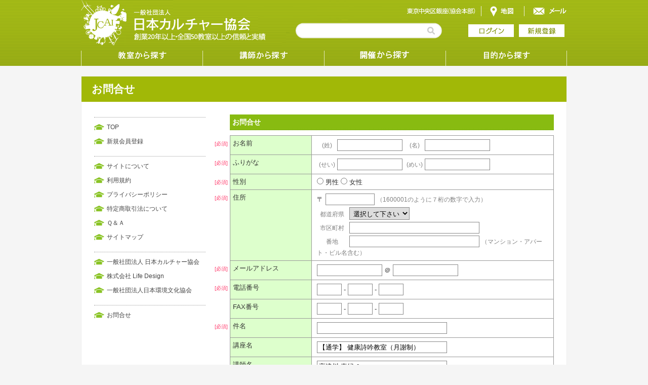

--- FILE ---
content_type: text/html; charset=UTF-8
request_url: https://www.jcai.jp/ets/inf.php?cpid=453&ccat=2&cid=982&sid=518
body_size: 13961
content:
<!DOCTYPE html PUBLIC "-//W3C//DTD XHTML 1.0 Transitional//EN" "http://www.w3.org/TR/xhtml1/DTD/xhtml1-transitional.dtd">
<html xmlns="http://www.w3.org/1999/xhtml">
<head>
<title>趣味・資格・就職に役立つレッスンが格安で学べる！ ｜ 社団法人 日本カルチャー協会</title>
<meta name="description" content="">
<meta name="keywords" content="">
<meta http-equiv="Content-Type" content="text/html; charset=utf-8" />
<link rel="stylesheet" href="./css/style.css" type="text/css" media="all">

<!-- Light Box -->
<script type="text/javascript" src="./js/prototype.js"></script>
<script type="text/javascript" src="./js/scriptaculous.js?load=effects,builder"></script>
<script type="text/javascript" src="./js/lightbox.js"></script>
<link rel="stylesheet" href="./css/lightbox.css" type="text/css" media="screen" />
<!-- Scroll -->
<!--<script type="text/javascript" src="./js/scroll.js"></script>-->
<!-- Slider -->
<script type="text/javascript" src="https://ajax.googleapis.com/ajax/libs/jquery/1.8.2/jquery.min.js"></script>

</head>
<a name="c01" id="c01"></a>
<body>

<!---------------------- header  ---------------------->
<!-- Global site tag (gtag.js) - Google Analytics -->
<script async src="https://www.googletagmanager.com/gtag/js?id=UA-120667750-1"></script>
<script>
  window.dataLayer = window.dataLayer || [];
  function gtag(){dataLayer.push(arguments);}
  gtag('js', new Date());

  gtag('config', 'UA-120667750-1');
</script>
<!---------------------- header  ---------------------->
<link rel="stylesheet" href="./css/header.css" type="text/css" media="all">
<div id="header">
	<div id="header_inner">
		<h1><a href="/index.php"><img src="./img/logo.gif" alt="一般社団法人 日本カルチャー協会"></a></h1>
		<p class="h1p">創業18年・3,000名以上の講師が在籍する総合カルチャースクール</p>
		<div id="accessBox">
			<a href="https://www.google.co.jp/maps/place/%E3%80%92104-0061+%E6%9D%B1%E4%BA%AC%E9%83%BD%E4%B8%AD%E5%A4%AE%E5%8C%BA%E9%8A%80%E5%BA%A7%EF%BC%96%E4%B8%81%E7%9B%AE%EF%BC%91%EF%BC%96+%E4%B8%B8%E9%AB%98%E3%83%93%E3%83%AB/@35.6679892,139.7634678,17z/data=!3m1!4b1!4m5!3m4!1s0x60188be77a7ad4e9:0x7988d98ceb1bafc3!8m2!3d35.6679808!4d139.7656473" target="_BLANK"><img src="./img/btn_clear.gif" alt="地図" class="map"></a><a href="/ets/inf.php"><img src="./img/btn_clear.gif" alt="メール"></a>
		</div>
		<div id="itemBox">
			<form action="/search/nomarl_search.php" method="POST">
				<input type="hidden" name="b_cat" value="0" />
				<input type="hidden" name="s_cat" value="" />
				<input type="text" name="key_serch" size="28" maxlength="20" class="search" />
				<input type="hidden" name="l_pri" value="" />
				<input type="hidden" name="h_pri" value="" />
				<input type="hidden" name="addr" value="" />
				<input type="hidden" name="addr3_serch" value="" />
				<input type="image" src="./img/btn_search.gif" alt="検索" class="searchbtn" />
			</form>

			<a href="/login.php"><img src="./img/btn_login.gif" alt="ログイン" class="loginbtn"></a><a href="/user_add.php"><img src="./img/btn_regist.gif" alt="新規登録" class="registbtn" ></a>
		</div>
	</div>
	<ul id="gNavi">
		<li class="menu01"><a href="/search/school_search.php">教室から探す</a></li>
		<li class="menu02"><a href="/search/teacher_search.php">講師から探す</a></li>
		<li class="menu03">
			<a href="#">受講形態から探す</a>
			<ul>
				<li class="menu05"><a href="/search/expl_search.php">説明会</a></li>
				<li class="menu06"><a href="/search/day_search.php">体験</a></li>
				<li class="menu07"><a href="/search/nomarl_search.php">通学講座</a></li>
				<li class="menu08"><a href="/search/com_search.php">出張講座</a></li>
			</ul>
		</li>
		<li class="menu04">
			<a href="#">目的から探す</a>
			<ul>
				<li class="menu09"><a href="/search/nomarl_search.php?ets_id%5B%5D=1">趣味</a></li>
				<li class="menu10"><a href="/search/nomarl_search.php?ets_id%5B%5D=2">資格</a></li>
				<li class="menu11"><a href="/search/nomarl_search.php?ets_id%5B%5D=3">インストラクター</a></li>
				<li class="menu12"><a href="/search/nomarl_search.php?ets_id%5B%5D=4">プロ</a></li>
				<li class="menu13"><a href="/search/nomarl_search.php?ets_id%5B%5D=5">開業</a></li>
<!--
				<li class="menu09"><a href="/search/nomarl_search.php">趣味</a></li>
				<li class="menu10"><a href="/search/nomarl_search.php">資格</a></li>
				<li class="menu11"><a href="/search/nomarl_search.php">インストラクター</a></li>
				<li class="menu12"><a href="/search/nomarl_search.php">プロ</a></li>
				<li class="menu13"><a href="/search/nomarl_search.php">開業</a></li>
-->
			</ul>
		</li>
	</ul>
</div>
<!---------------------- //header  ---------------------->
<!---------------------- //header  ---------------------->

<!---------------------- お問い合わせ ---------------------->
<div id="wrapper">
	<div id="main">
		<div id="h3_box">
			<h3>お問合せ</h3>
		</div>

				<div id="sidemenu">
<ul>
			<li class="course"><a href="/">TOP</a></li>
			<li class="course"><a href="/user_add.php">新規会員登録</a></li>
</ul>
<ul>
			<li class="course"><a href="http://www.jcai.jp/subpage.php?id=site">サイトについて</a></li>
			<li class="course"><a href="http://www.jcai.jp/subpage.php?id=kiyaku">利用規約</a></li>
			<li class="course"><a href="http://www.jcai.jp/subpage.php?id=privacy">プライバシーポリシー</a></li>
			<li class="course"><a href="http://www.jcai.jp/subpage.php?id=law">特定商取引法について</a></li>
			<li class="course"><a href="http://www.jcai.jp/ets/qa.php">Ｑ＆Ａ</a></li>
			<li class="course"><a href="http://www.jcai.jp/subpage.php?id=sitemap">サイトマップ</a></li>
</ul>
<ul>
			<li class="course"><a href="http://www.jcai.jp/subpage.php?id=company">一般社団法人 日本カルチャー協会</a></li>
			<li class="course"><a href="http://www.jcai.jp/subpage.php?id=company2">株式会社 Life Design</a></li>
			<li class="course"><a href="http://www.jcai.jp/subpage.php?id=company3">一般社団法人日本環境文化協会</a></li>
</ul>
<!---
<ul>
			<li class="course"><a href="http://www.jcai.jp/subpage.php?id=company">講師募集</a></li>
			<li class="course"><a href="http://www.jcai.jp/subpage.php?id=company">スタッフ募集</a></li>
			<li class="course"><a href="http://www.jcai.jp/subpage.php?id=company">オーナー募集</a></li>
			<li class="course"><a href="http://www.jcai.jp/subpage.php?id=company">在宅勤務募集</a></li>
			<li class="course"><a href="http://www.jcai.jp/subpage.php?id=company">出張レッスン</a></li>
</ul>
--->
<ul>
			<li class="course"><a href="/ets/inf.php">お問合せ</a></li>
</ul>
		</div>

		<div id="cont">
			<div id="conpage">

				<form name="form1" action="/ets/inf.php?mode=add" method="post">
<div id="contactForm">
<div class="subTitle">お問合せ</div>
<table class="inputTable"><tr>
<th style="width:150px;"><span class="kome">[必須]</span>お名前</th>
<td>
				<span class="tag "style="width:40px">(姓)</span><input type="text" name="field_1[]" value="" size="14" />
				<span class="tag "style="width:40px">(名)</span><input type="text" name="field_1[]" value="" size="14" />
			
</td>
</tr>
<tr>
<th style="width:150px;"><span class="kome">[必須]</span>ふりがな</th>
<td>
				<span class="tag "style="width:40px">(せい)</span><input type="text" name="field_2[]" value="" size="14" />
				<span class="tag "style="width:40px">(めい)</span><input type="text" name="field_2[]" value="" size="14" />
			
</td>
</tr>
<tr>
<th style="width:150px;"><span class="kome">[必須]</span>性別</th>
<td>
				<input type="radio" id="field_3_1" name="field_3[]" value="1" class="no_border"  /><label for="field_3_1">&nbsp;男性</label>
				<input type="radio" id="field_3_2" name="field_3[]" value="2" class="no_border"  /><label for="field_3_2">&nbsp;女性</label>
			
</td>
</tr>
<tr>
<th style="width:150px;"><span class="kome">[必須]</span>住所</th>
<td>
				〒 <input type="text" name="field_4[0]" value="" size="10" maxlength="8">&nbsp;<span class="tag">（1600001のように７桁の数字で入力）</span><br />
				<span class="tag" style="width:60px">都道府県</span>
				<select name="field_4[1]">

				<option value="">選択して下さい</option>

				<option value="1" >北海道</option>
<option value="2" >青森県</option>
<option value="3" >岩手県</option>
<option value="4" >宮城県</option>
<option value="5" >秋田県</option>
<option value="6" >山形県</option>
<option value="7" >福島県</option>
<option value="8" >茨城県</option>
<option value="9" >栃木県</option>
<option value="10" >群馬県</option>
<option value="11" >埼玉県</option>
<option value="12" >千葉県</option>
<option value="13" >東京都</option>
<option value="14" >神奈川県</option>
<option value="15" >新潟県</option>
<option value="16" >富山県</option>
<option value="17" >石川県</option>
<option value="18" >福井県</option>
<option value="19" >山梨県</option>
<option value="20" >長野県</option>
<option value="21" >岐阜県</option>
<option value="22" >静岡県</option>
<option value="23" >愛知県</option>
<option value="24" >三重県</option>
<option value="25" >滋賀県</option>
<option value="26" >京都府</option>
<option value="27" >大阪府</option>
<option value="28" >兵庫県</option>
<option value="29" >奈良県</option>
<option value="30" >和歌山県</option>
<option value="31" >鳥取県</option>
<option value="32" >島根県</option>
<option value="33" >岡山県</option>
<option value="34" >広島県</option>
<option value="35" >山口県</option>
<option value="36" >徳島県</option>
<option value="37" >香川県</option>
<option value="38" >愛媛県</option>
<option value="39" >高知県</option>
<option value="40" >福岡県</option>
<option value="41" >佐賀県</option>
<option value="42" >長崎県</option>
<option value="43" >熊本県</option>
<option value="44" >大分県</option>
<option value="45" >宮崎県</option>
<option value="46" >鹿児島県</option>
<option value="47" >沖縄県</option>

				</select><br />

				<span class="tag" style="width:60px">市区町村</span>
				<input type="text" name="field_4[2]" value="" size="30" /><br />
				<span class="tag" style="width:60px">番地</span>
				<input type="text" name="field_4[3]" value="" size="30" />
				<span>（マンション・アパート・ビル名含む）</span>
			
</td>
</tr>
<tr>
<th style="width:150px;"><span class="kome">[必須]</span>メールアドレス</th>
<td>
				<input type="text" name="field_5[]" value="" size="14" />&nbsp;＠
				<input type="text" name="field_5[]" value="" size="14" />
			
</td>
</tr>
<tr>
<th style="width:150px;"><span class="kome">[必須]</span>電話番号</th>
<td>
				<input type="text" name="field_6[]" value="" size="4" />&nbsp;-
				<input type="text" name="field_6[]" value="" size="4" />&nbsp;-
				<input type="text" name="field_6[]" value="" size="4" />
			
</td>
</tr>
<tr>
<th style="width:150px;">FAX番号</th>
<td>
				<input type="text" name="field_7[]" value="" size="4" />&nbsp;-
				<input type="text" name="field_7[]" value="" size="4" />&nbsp;-
				<input type="text" name="field_7[]" value="" size="4" />
			
</td>
</tr>
<tr>
<th style="width:150px;"><span class="kome">[必須]</span>件名</th>
<td>
				<input type="text" name="field_8[]" value="" size="30" />
			
</td>
</tr>
<tr>
<th style="width:150px;">講座名</th>
<td>
				<input type="text" name="field_9[]" value="【通学】 健康詩吟教室（月謝制）" size="30" />
			
</td>
</tr>
<tr>
<th style="width:150px;">講師名</th>
<td>
				<input type="text" name="field_10[]" value="高津川 真紀 ()" size="30" />
			
</td>
</tr>
<tr>
<th style="width:150px;"><span class="kome">[必須]</span>お問合せ内容</th>
<td>
				<textarea name="field_11[]" rows="10" cols="50"></textarea><br />
				<span>※全角入力のみ</span>
			
</td>
</tr>
</table>
</div><!-- contactForm -->

<input type="hidden" name="hidden[cpid]" value="453" />
<input type="hidden" name="hidden[ccat]" value="2" />
<input type="hidden" name="hidden[cid]" value="982" />
<input type="hidden" name="hidden[sid]" value="518" />
<div class="btnArea"><input type="submit" name="submit" value="入力内容確認" class="commonbtn" /></div>
</form>

			</div><!-- conpage -->
		</div><!-- cont -->
	</div><!-- main -->
	<p class="ptop clearfix"><a href="#c01"><img src="./img/ptop.gif" alt="PageTop" /></a></p>
</div><!-- wrapper -->
<!---------------------- //お問い合わせ---------------------->

<!---------------------- footer ---------------------->

<!---------------------- footer ---------------------->
<link rel="stylesheet" href="./css/footer.css" type="text/css" media="all">
<div id="footer">
	<ul class="clearfix">
<li><a href="/subpage.php?id=kiyaku">利用規約</a></li>
<li><a href="/subpage.php?id=privacy">プライバシーポリシー</a></li>
<li><a href="/subpage.php?id=sitemap">サイトマップ</a></li>
<li><a href="/subpage.php?id=law">特定商取引法について</a></li>
<li><a href="/ets/qa.php">Ｑ＆Ａ</a></li>
<li><a href="/ets/inf.php">お問合せ</a></li>
<li><a href="/subpage.php?id=company">一般社団法人 日本カルチャー協会</a></li>
<li><a href="/subpage.php?id=company2">株式会社 Life Design</a></li>
<li><a href="/search/com_search.php">出張レッスン</a></li>
<li><a href="/ets/con_in2.php?kid=9">講師募集</a></li>
<li><a href="/ets/mail_form.php?kid=3">スタッフ募集</a></li>
<li><a href="/ets/mail_form.php?kid=5">オーナー募集</a></li>
<li><a href="/ets/con_in2.php?kid=9">在宅勤務募集</a></li>
	</ul>
	<p class="copy">Copyright 2013 &copy; Japan Culture Association All Rights Reserved.</p>
</div>

<!---------------------- //footer ---------------------->
<!---------------------- //footer ---------------------->

</body>
</html>

--- FILE ---
content_type: text/css
request_url: https://www.jcai.jp/ets/css/style.css
body_size: 47058
content:
@charset "UTF-8";

/************************************************************
reset
************************************************************/
* {
	padding: 0;
	margin: 0;
	border: 0;
	outline: none;
}

ol, ul, li {
	list-style-type: none;
}


/************************************************************
common
************************************************************/
html,body {
	height: 100%;
	position: relative;
	font-family:'ＭＳ Ｐゴシック',sans-serif;
	font-size: 13px;
	background-color: #f5f5f5;
	line-height: 1.6em;
	background-position: top center;
	background-repeat: repeat;
	color: #333333;
}

h1 {
	width: 193px;
	height: 33px;
	padding-top: 16px;
	float:left;
}


h2 {
	margin-bottom: 10px;
}

h3 {
	color: #ffffff;
	font-size: 1.6em;
	padding-left: 20px;
	line-height: 50px;
	width: 700px;
	display: block;
	float: left;
}

#h3_box {
	width: 960px;
	height: 50px;
/*	background-color: #334422;*/
	background-color: #a1b807;
	margin-bottom: 5px;
}

#h3_btn {
	width: 240px:
	height: 25px;
	margin-right: 10px;
	margin-top: 13px;
	float: right;
}

.h3_joinbtn {
    width: 100px;
    height: 25px;
	margin-right: 5px;
    background-image: url("../img/btn_h2_join.gif");
	background-position: center center;
	background-repeat:  no-repeat;
	text-indent: -9999px;
	background-color: #FFFFFF;
	cursor: pointer;
}

.h3_favbtn {
    width: 100px;
    height: 25px;
    background-image: url("../img/btn_h2_fav.gif");
	background-position: center center;
	background-repeat:  no-repeat;
	background-color: #FFFFFF;
	text-indent: -9999px;
	cursor: pointer;
}

.h3_join2btn {
    width: 120px;
    height: 25px;
	margin-right: 5px;
    background-image: url("../img/btn_h2_join2.gif");
	background-position: center center;
	background-repeat:  no-repeat;
	text-indent: -9999px;
	background-color: #FFFFFF;
	cursor: pointer;
}


h4 {
	margin-bottom: 10px;
	border-bottom: 1px #999999 dotted;
	padding-bottom: 5px;
}

p {
	margin-bottom: 10px;
}


a {
	text-decoration: none;
	color: #88bb11;
}

.ptop {
	display: block;
	text-align: right;
	height: 80px;
	padding: 30px 0;
}


/*************************************************
 clearfix
**************************************************/
.clearfix:after {
    content: ""; 
    display: block; 
    clear: both;
}

/*************************************************
 slide
**************************************************/

.slide {
	position: relative;
}

.leftNav,
.rightNav {
/*	background-image: url("../img/bg_slide.png");*/
	outline: none;
}

.leftNav:before,
.rightNav:before {
	content: "";
	width: 100%;
	height: 100%;
	display: block;
}

.leftNav:hover {
	background-image: url("../img/leftNav.png");
	background-position: right center;
	background-repeat: no-repeat;
	/*rgba(204,204,204,0.4);*/
}


.rightNav:hover {
	background: url("../img/rightNav.png");
	background-position: left center;
	background-repeat: no-repeat;
	/*rgba(204,204,204,0.4);*/
}

.leftNav:hover:before,
.rightNav:hover:before {
	background-image: url("../img/bg_slide2.png");
}

#cover_inner {
	width: 960px;
	height: 240px;
	margin: 0 auto;
	position: relative;
	z-index: 100;
	margin-top: -240px;
}

#topbtn {
	width: 216px;
	position: absolute;
	top: 25px;
	right: 25px;
}

#topbtn a {
	text-indent: -9999px;
	display: block;
	width: 222px;
	height: 62px;
	margin-bottom: 3px;
}

#topbtn a.btn01 {
	background: url("../img/top_btn_01.png");
	background-repeat: no-repeat;
}

#topbtn a.btn02 {
	background: url("../img/top_btn_02.png");
	background-repeat: no-repeat;
}

#topbtn a.btn03 {
	background: url("../img/top_btn_03.png");
	background-repeat: no-repeat;
}

/*************************************************
 category
**************************************************/
#category {
	width: 100%;
	height: 205px;
	background-image: url("../img/bg_category.gif");
	background-repeat: repeat-x;
	background-position: 0 0;
}

#category_navi {
	width: 960px;
	height: 205px;
	margin: 0 auto;
	background-image: url("../img/bg_category_navi.gif");
	background-repeat: repeat-x;
	text-indent: -9999px;
}

#category_navi li {
	width: 120px;
	height: 100px;
	float: left;
}

#category_navi a {
	display: block;
	width: 120px;
	height: 100px;
	background-image: url("../img/bg_category_navi.gif");
	background-repeat: no-repeat;
}

#category_navi .menu01 a {background-position: 0 0;}
#category_navi .menu02 a {background-position: -120px 0;}
#category_navi .menu03 a {background-position: -240px 0;}
#category_navi .menu04 a {background-position: -360px 0;}
#category_navi .menu05 a {background-position: -480px 0;}
#category_navi .menu06 a {background-position: -600px 0;}
#category_navi .menu07 a {background-position: -720px 0;}
#category_navi .menu08 a {background-position: -840px 0;}
#category_navi .menu09 a {background-position: 0 -100px;}
#category_navi .menu10 a {background-position: -120px -100px;}
#category_navi .menu11 a {background-position: -240px -100px;}
#category_navi .menu12 a {background-position: -360px -100px;}
#category_navi .menu13 a {background-position: -480px -100px;}
#category_navi .menu14 a {background-position: -600px -100px;}
#category_navi .menu15 a {background-position: -720px -100px;}
#category_navi .menu16 a {background-position: -840px -100px;}



#category_navi a:hover{
	background-image: url("../img/bg_category_navi.gif");
	background-repeat: no-repeat;
}
#category_navi .menu01 a:hover {background-position: 0 -205px;}
#category_navi .menu02 a:hover {background-position: -120px -205px;}
#category_navi .menu03 a:hover {background-position: -240px -205px;}
#category_navi .menu04 a:hover {background-position: -360px -205px;}
#category_navi .menu05 a:hover {background-position: -480px -205px;}
#category_navi .menu06 a:hover {background-position: -600px -205px;}
#category_navi .menu07 a:hover {background-position: -720px -205px;}
#category_navi .menu08 a:hover {background-position: -840px -205px;}
#category_navi .menu09 a:hover {background-position: 0 -305px;}
#category_navi .menu10 a:hover {background-position: -120px -305px;}
#category_navi .menu11 a:hover {background-position: -240px -305px;}
#category_navi .menu12 a:hover {background-position: -360px -305px;}
#category_navi .menu13 a:hover {background-position: -480px -305px;}
#category_navi .menu14 a:hover {background-position: -600px -305px;}
#category_navi .menu15 a:hover {background-position: -720px -305px;}
#category_navi .menu16 a:hover {background-position: -840px -305px;}


/*************************************************
 footer
**************************************************/
#footer {
	width: 100%;
	margin: 0 auto;
	background-color: #89bb1d;
	color: #FFFFFF;
	overflow: hidden;
	padding: 25px 0;
	line-height: 2em;
	font-size: 12px;
}

#footer a {
	text-decoration: none;
	color: #FFFFFF;
}


#footer ul {
	width: 960px;
	margin: 0 auto 20px auto;
}

#footer li {
	width: 240px;
	display: block;
	float: left;
	background-image: url("../img/bg_footer_menu.gif");
	background-repeat: no-repeat;
	background-position: 0 6px;
	text-indent: 20px;
}

.copy {
	margin: 10px 0 0 0;
	font-size: 11px;
	text-align: center;
}


/*************************************************
 wrapper
**************************************************/
#wrapper {
	width: 960px;
	margin: 20px auto;
	overflow: hidden;
}


/*************************************************
 main
**************************************************/
#main {
	width: 958px;
	background-color: #ffffff;
	overflow: hidden;
	border: 1px #eeeeee solid;
	border-bottom: 1px #dddddd solid;
}


/*************************************************
 contents
**************************************************/
#cont table {
	line-height: 1.5em;
}

#cont th {
	width: 90px;
	vertical-align: top;
	font-weight: normal;
	text-align: left;
}

#cont td {
	vertical-align: top;
	padding-left: 10px;
	padding-bottom: 5px;
}


#cont {
	width: 640px;
	padding: 20px 0 25px 48px;
	float: left;
	overflow: hidden;
}


/********* 左メニュー *********/
#sidemenu {
	width: 220px;
	padding: 25px 0 10px 25px;
	font-size: 12px;
	float:left;
	margin-right: 0px;
	margin-bottom: 50px;
}

#sidemenu a {
	color: #444444;
}

#sidemenu ul {
	border-top: 1px #999999 dotted;
	margin-bottom: 20px;
}

#sidemenu li {
	padding-left: 25px;
	line-height: 1.5em;
	margin-top: 10px;
}

#sidemenu li ul {
	border: 0;
	padding-bottom: 0;
	margin-bottom: 0;
}


#sidemenu li li {
	padding-left: 5px;
	line-height: 1.5em;
	margin-top: 5px;
}

#sidemenu li.course {
	background-image: url("../img/bg_sidemenu_course.gif");
	background-repeat: no-repeat;
	background-position: 0 0;
}

#sidemenu li.courses {
	background-image: url("../img/bg_sidemenu_course_s.gif");
	background-repeat: no-repeat;
	background-position: 0 0;
}

#sidemenu li.link {
	background-image: url("../img/bg_sidemenu_link.gif");
	background-repeat: no-repeat;
	background-position: 0 0;
}

#sidemenu li.links {
	background-image: url("../img/bg_sidemenu_link_s.gif");
	background-repeat: no-repeat;
	background-position: 0 0;
}

#sidemenu li.event {
	background-image: url("../img/bg_sidemenu_event.gif");
	background-repeat: no-repeat;
	background-position: 0 0;
	color: #555555;
	font-weight: bold;
	font-size: 13px;
}

#sidemenu li.sketch {
	background-image: url("../img/bg_sidemenu_sketch.gif");
	background-repeat: no-repeat;
	background-position: 0 0;
}

/********* マイページ左メニュー *********/
#msidemenu {
	width: 220px;
	padding: 25px 0 10px 25px;
	font-size: 13px;
	float:left;
	margin-right: 0px;
	margin-bottom: 50px;
}

#msidemenu a {
	color: #444444;
}

#msidemenu ul {
	border-top: 1px #999999 dotted;
	margin-bottom: 20px;
}

#msidemenu li {
	padding-left: 25px;
	line-height: 1.5em;
	margin-top: 10px;
}

#msidemenu li ul {
	border: 0;
	padding-bottom: 0;
	margin-bottom: 0;
}


#msidemenu li li {
	padding-left: 5px;
	line-height: 1.5em;
	margin-top: 5px;
}

#msidemenu li.course {
	background-image: url("../img/bg_sidemenu_course.gif");
	background-repeat: no-repeat;
	background-position: 0 0;
}

#msidemenu li.link {
	background-image: url("../img/bg_sidemenu_link.gif");
	background-repeat: no-repeat;
	background-position: 0 0;
}

#msidemenu li.event {
	background-image: url("../img/bg_sidemenu_event.gif");
	background-repeat: no-repeat;
	background-position: 0 0;
	color: #555555;
	font-weight: bold;
	font-size: 13px;
}

#msidemenu li.sketch {
	background-image: url("../img/bg_sidemenu_sketch.gif");
	background-repeat: no-repeat;
	background-position: 0 0;
}


/********* 検索一覧 *********/
#result {
	width: 640px;
	border-bottom: 1px #999999 dotted;
	margin-bottom: 15px;
	overflow: hidden;
}

#result_left {
	display: block;
	width: 180px;
	height: 135px;
	float: left;
	margin-right: 20px;
	margin-bottom: 15px;
	overflow: hidden;
	text-align: center;
}

	.result_img {
/*	width: 180px;*/
	max-width: 180px;
	height: 135px;
	float: right;
/*	margin-right: 20px;*/
/*	margin-bottom: 15px;*/
}

#result_end {
	width: 640px;
	height: 150px;
	padding: 0 0 15px 0;
	margin-bottom: 15px;
	overflow: hidden;
}

#result_end img {
	display: block;
	float: left;
	margin-right: 20px;
}

#result_cont {
	width: 440px;
	margin-bottom: 15px;
	float: left;
}

#result_cont dt {
	font-weight: bold;
	font-size: 1.2em;
	margin-bottom: 8px;
	background-image: url("../img/bg_detail_course.gif");
	background-repeat: no-repeat;
	background-position: 0 -2px;
	text-indent: 35px;
}

#result_cont dd {
	line-height: 1.5em;
	font-size: 12px;
	margin-bottom: 5px;
}

#result_cont dd.detail {
	width: 145px;
	float: left;
	margin-bottom: 0;
	margin-top: 3px;
}

#result_cont dd.detail2 {
	width: 290px;
	float: left;
	margin-bottom: 0;
	margin-top: 3px;
}


/********* メインイメージ *********/
#topimg {
	width: 420px;
	/*height: 315px;*/
	float: left;
	margin-right: 20px;
	margin-bottom: 20px;
	overflow: hidden;
	text-align: center;
}

#topimg #MainPhoto {
	height: 315px;
}


#topimg ul {
	display:block;
	overflow:hidden;
	margin:5px 0 0 0;
	clear:both;
}
#topimg li {
	display:block;
	float:left;
	margin:0;
}
#topimg li img {
	width:68px;
	margin:0 1px;
	cursor:pointer;
}

/********* サブイメージ *********/
#subimg {
	width: 200px;
	float: left;
	margin-bottom: 20px;
	overflow: hidden;
}

#subimg img {
	margin-bottom: 15px;
}


/********* 受付リスト *********/
#dcslist {
	width: 200px;
	float: left;
	margin-bottom: 20px;
	overflow: hidden;
}

#dcslist .schedule {
	orver-flow:hidden;
	height: 300px;
}
#dcslist .schedule_open {
	orver-flow:visible;
	height: auto;
	min-height: 300px;
}

#dcslist .archive {
	padding: 0;
	cursor: pointer;
}
#dcslist .archive IMG {
	width: 200px;
}

#dcslist P {
	text-align:center;
}

#dcslist .course {
	padding-left: 25px;
	line-height: 1.5em;
	margin-top: 5px;
	background-image: url("../img/bg_sidemenu_course.gif");
	background-repeat: no-repeat;
	background-position: 0 0;
}

#dcslist .btn,
#dcslist .close {
	width: 190px;
	height: 25px;
	line-height: 25px;
	text-align:center;
	color:#ffffff;
	background-color: #88bb11;
	border: 1px solid #6ba409;
	margin:0 auto 3px auto;
	padding: 0;
}

#dcslist .btn:hover {
	background-color: #6ba409;
	border: 1px solid #88bb11;
}
#dcslist .btn A {
	display:block;
	color:#ffffff;
}


#dcslist .close SPAN {
	background-color: #ff3333;
	color: #ffffff;
	padding: 0 2px;
}

#dcslist .regist {
	width: 190px;
	height: 25px;
	line-height: 25px;
	text-align:center;
	color:#ffffff;
	background-color: #1188bb;
	border: 1px solid #6ba409;
	margin:0 auto 3px auto;
	padding: 0;
}

#dcslist .regist SPAN {
	background-color: #ff3333;
	color: #ffffff;
	padding: 0 2px;
}


/********* 基本情報 *********/
#basic {
	width: 420px;
	float: left;
	margin-right: 10px;
	margin-bottom: 20px;
	overflow: hidden;
}

/********* マップ *********/
#gmap {
	width: 200px;
	height: 250px;
	float: left;
	margin-left: 10px;
	margin-bottom: 20px;
	overflow: hidden;
}


/********* 講師 *********/
#teacher {
	width: 200px;
	float: left;
	margin-left: 10px;
	margin-bottom: 20px;
	overflow: hidden;
	text-align: center;
}

#teacher p {
}

/********* 講師 *********/
#teachermessage {
	width: 400px;
	float: left;
	margin-left: 20px;
	overflow: hidden;
}

#teachermessage p {
	text-align: left;
}

#teachermessage span {
	float: left;
	margin-top: 8px;
	text-align: left;
}


/********* インフォメーション *********/
#info {
	width: 640px;
	margin-bottom: 20px;
	font-size: 12px;
	overflow: hidden;
}

#info p {
	margin-top: 5px;
}

#info .left {
	float: left;
	margin-right: 20px;
	margin-bottom: 20px;
	text-align: center;
}

#info .right {
	float: left;
	margin-bottom: 20px;
	text-align: center;
}

#access {
	width: 640px;
	margin-bottom: 20px;
}


/********* 講座詳細ボックス *********/
#shopinfo {
	width: 200px;
	height: 150px;
	border-style: solid;
	border-width: 4px 1px 4px 1px;
	border-color: #88bb11;
	padding: 0.5em;
	font-size: 15px;
	font-weight: bold;
	color: #334422;
	overflow: hidden;
}

#shopinfo2 {
	width: 200px;
	height: 100px;
	border-style: solid;
	border-width: 4px 1px 4px 1px;
	border-color: #88bb11;
	padding: 0.5em;
	font-size: 15px;
	font-weight: bold;
	color: #334422;
	overflow: hidden;
}

#shopinfo3 {
	border-style: solid;
	border-width: 3px 1px 3px 1px;
	border-color: #88bb11;
	background-color: #eeffd4;
	padding: 15px;
	color: #334c22;
	font-size: 15px;
/*	font-weight: bold; */
	width:576px;
  /* -- sample code -- */
  box-shadow:5px 5px 5px rgba(0,0,0,0.2);
  /* -- vender prefix -- */
  -webkit-box-shadow:5px 5px 5px rgba(0,0,0,0.2);
}

#shopinfo3 span {
	font-size:20px;
	font-weight: bold;
	color: #334c22;
}

/********* カレンダー *********/
#calender {
	width: 200px;
	overflow: hidden;
	line-height: 1.5em;
	margin-bottom: 20px;
}

#calender a {
	color: #005500;
}

#calender table {
	width: 200px;
	text-align: center;
	margin-bottom: 10px;
}

#calender th {
	width: 25px;
	height: 25px;
	text-align: center;
	padding: 0;
	vertical-align: middle;
}

#calender td {
	font-family: century gothic;
	width: 25px;
	height: 25px;
	text-align: center;
	padding: 0;
	vertical-align: middle;
}

#calender table td.close {
	color: #FFFFFF;
	background-color: #89bb1d;
	padding: 0;
}

#calender table td.lesson {
	color: #FF4444;
	background-color: #ffcccc;
	padding: 0;
}

/********* リクルート *********/
#recruit {
	width: 200px;
	overflow: hidden;
}

#recruit li {
	position: relative;
	width: 196px;
	height: 82px;
	margin-right: 0px;
	margin-bottom: 5px;
	float: left;
	overflow: hidden;
	background-color: #ffffff;
	border: 1px #dddddd solid;
	border-bottom: 1px #cccccc solid;
	line-height: 1.0em;
}

#recruit li img.main {
	display: block;
	position: absolute;
	top: 20px;
	left: 5px;
	max-width: 75px;
	max-height: 56px;
}

#recruit li div.title {
	font-size: 12px;
	color: #88bb11;
	position: absolute;
	top: 4px;
	left: 6px;
	width: 196px;
	height: 12px;
}

#recruit li div.course {
	font-size: 11px;
	position: absolute;
	top: 22px;
	left: 85px;
	width: 108px;
	height: 60px;
}

/********* 講座紹介 *********/
#coursespot {
	width: 420px;
	float: left;
	margin-right: 10px;
	margin-bottom: 20px;
	overflow: hidden;
}

#coursespot_l {
	width: 620px;
	float: left;
	margin-right: 10px;
	margin-bottom: 20px;
	overflow: hidden;
}


/********* 講座詳細 *********/
#coursedetail table {
	width: 420px;
	float: left;
	margin-right: 10px;
	margin-bottom: 20px;
	overflow: hidden;
}

#coursedetail dl {
	width: 200px;
	float: left;
	margin-bottom: 20px;
	overflow: hidden;
}

#coursedetail dt {
	font-size: 13px;
	font-weight: bold;
	margin-bottom: 5px;
}

#coursedetail dd {
	font-size: 12px;
	line-height: 1.5em;
	margin-bottom: 5px;
}


/********* 申し込みボタン *********/
.joinbtn {
	text-align: center;
	margin: 10px 0 20px 0;
}


/*************************************************
 TOP
**************************************************/
#topleft {
	width: 720px;
	overflow: hidden;
	float: left;
	margin-right: 40px;
}

#topright {
	width: 200px;
	overflow: hidden;
	float: left;
}

p.topmenu {
	margin-bottom: 15px;
}


/********* 注目の講座 *********/
#topleft a {
/*
	color: #333333;
*/
}

#topleft li {
	position: relative;
	width: 222px;
	height: 295px;
	margin-right: 15px;
	margin-bottom: 20px;
	float: left;
	overflow: hidden;
	background-color: #ffffff;
	border: 1px #eeeeee solid;
	border-bottom: 1px #dddddd solid;
	line-height: 1.4em;
}

#topleft li img.main {
	display: block;
	width: 224px;
	height: 168px;
	margin-bottom: 5px;
}

#topleft li img.category {
	width: 220px;
	height: 25px;
	display: block;
}

#topleft li div.category {
	width: 220px;
	height: 25px;
	margin: 10px 10px 0px;
	font-size: 14px;
	font-weight: bold;
}

#topleft li div.course {
	width: 194px;
	height: 60px;
	margin: 5px 10px;
}

#topleft li div.place {
	font-size: 12px;
	width: 194px;
	margin: 5px 10px;
}

#topleft li img.newtag {
	display: block;
	position: absolute;
	top: 10px;
	left: 0;
}


/********* スケジュール *********/
#schedule {
	width: 200px;
	overflow: hidden;
	line-height: 1.5em;
	margin-bottom: 20px;
}

#schedule table {
	width: 200px;
	text-align: center;
	margin-bottom: 10px;
}

#schedule th {
	width: 25px;
	text-align: center;
}

#schedule td {
	font-family: century gothic;
	width: 25px;
	height: 25px;
	text-align: center;
}

#schedule table td.close {
	color: #FFFFFF;
	background-color: #89bb1d;
}


/********* 講座一覧 *********/
#menu{
	width: 200px;
	margin-bottom: 20px;
}

#menu a {
	color: #333333;
}

.archive{
	padding: 10px 0;
	cursor:pointer;	
}

.subMenu li{
	padding: 10px 0;
	border-bottom: 1px solid #dddddd;	
}


/********* マイページ *********/
#mypage table {
	width: 640px;
	text-align: center;
	margin-bottom: 10px;
	border-collapse: collapse;

}

#mypage table th {
	/*text-align: center;*/
	border: 1px #999999 solid;
	padding: 5px;
	margin: 0;
}

#mypage table td {
	text-align: left;
	border: 1px #999999 solid;
	padding: 5px;
	margin: 0;
}

#mypage .rtitle {
	text-align: left;
	font-weight: bold;
	font-size: 14px;
	color: #ffffff;
/*	background-color: #88bb11;*/
	background-color: #a1b807;
	border-bottom: 1px dotted #88bb11;
	margin:0 0 10px 0;
	padding: 5px;
}

#mypage .r2title {
	text-align: left;
	font-weight: bold;
	font-size: 14px;
	color: #ffffff;
	background-color: #96514d;
	border-bottom: 1px dotted #96514d;
	margin:0 0 10px 0;
	padding: 5px;
}

/*** 宮崎追加 ここから ***/

/********* 注目の講座 *********/
#myrecommend {
	width: 640px;
	overflow: hidden;
}

#myrecommend a {
	color: #333333;
}

#myrecommend li {
	position: relative;
	width: 196px;
	height: 295px;
	margin-right: 15px;
	margin-bottom: 20px;
	float: left;
	overflow: hidden;
	background-color: #ffffff;
	border: 1px #eeeeee solid;
	border-bottom: 1px #dddddd solid;
	line-height: 1.4em;
}

#myrecommend li img.main {
	display: block;
	width: 200px;
	height: 150px;
	margin-bottom: 5px;
}

#myrecommend li img.category {
	width: 196px;
	height: 25px;
	display: block;
}

#myrecommend li div.course {
	font-size: 11px;
	width: 194px;
	height: 60px;
	margin: 5px 10px;
}

#myrecommend li div.place {
	font-size: 11px;
	width: 194px;
	margin: 5px 10px;
}

#myrecommend li img.newtag {
	display: block;
	position: absolute;
	top: 10px;
	left: 0;
}

/********* 教室紹介 *********/
#schoolinfo {
	width: 640px;
	overflow: hidden;
}

#schoolinfo li {
	position: relative;
	width: 196px;
	height: 220px;
	margin-right: 15px;
	margin-bottom: 20px;
	float: left;
	overflow: hidden;
	background-color: #ffffff;
	border: 1px #eeeeee solid;
	border-bottom: 1px #dddddd solid;
	line-height: 1.0em;
}

#schoolinfo li div.main {
	display: block;
	width: 200px;
	height: 150px;
	text-align: center;
	margin-bottom: 8px;
	overflow: hidden;
}

#schoolinfo li img.category {
	width: 196px;
	height: 25px;
	display: block;
}

#schoolinfo li div.course {
	font-size: 11px;
	width: 182px;
	height: 56px;
	margin: 5px 10px;
}

#schoolinfo li div.place {
	font-size: 13px;
	width: 182px;
	height: 13px;
	margin: 5px 10px;
	overflow: hidden;
}

#schoolinfo li img.newtag {
	display: block;
	position: absolute;
	top: 10px;
	left: 0;
}

/********* 講師紹介 *********/
#teacherinfo {
	width: 640px;
	overflow: hidden;
}

#teacherinfo li {
	position: relative;
	width: 148px;
	height: 200px;
	margin-right: 10px;
	margin-bottom: 15px;
	float: left;
	overflow: hidden;
	background-color: #ffffff;
	border: 1px #eeeeee solid;
	border-bottom: 1px #dddddd solid;
	line-height: 0.8em;
}

#teacherinfo li div.main {
	display: block;
	width:148px;
	height:111px;
	text-align: center;
	margin-bottom: 8px;
}

#teacherinfo li div.name {
	font-size: 14px;
	width: 140px;
	height: 18px;
	margin: 2px 5px;
}

#teacherinfo li div.lesson {
	font-size: 11px;
	width: 140px;
	height: 26px;
	margin: 2px 5px;
}

#teacherinfo li div.degree {
	font-size: 11px;
	width: 140px;
	height: 12px;
	margin: 2px 5px;
}

#teacherinfo li div.place {
	font-size: 11px;
	width: 140px;
	height: 12px;
	margin: 2px 5px;
}

/********* 講師紹介(教室) *********/
#teachermini {
	width: 640px;
	overflow: hidden;
}

#teachermini li {
	position: relative;
	width: 72px;
	height: 98px;
	margin-right: 5px;
	margin-bottom: 8px;
	float: left;
	overflow: hidden;
	background-color: #ffffff;
	border: 1px #eeeeee solid;
	border-bottom: 1px #dddddd solid;
	line-height: 1.0em;
}

#teachermini li div.main {
	display: block;
	width: 72px;
	height: 54px;
	text-align: center;
	margin-bottom: 2px;
}

#teachermini li div.name {
	font-size: 11px;
	width: 67px;
	height: 12px;
	margin: 2px 5px;
	overflow: hidden;
}

#teachermini li div.lesson {
	font-size: 10px;
	width: 67px;
	height: 24px;
	margin: 2px 5px;
	overflow: hidden;
}


.commonbtn {
	cursor:pointer;	
	font-family: Arial, Helvetica, sans-serif;
	font-size: 14px;
	color: #050505;
	padding: 3px 20px;
	background: linear-gradient(to bottom, #f0f0f0, #a8a8a8);
	background: -moz-linear-gradient(
		top,
		#f0f0f0 0%,
		#a8a8a8);
	background: -webkit-gradient(
		linear, left top, left bottom, 
		from(#f0f0f0),
		to(#a8a8a8));
	filter: progid:DXImageTransform.Microsoft.gradient(GradientType=0,startColorstr='#f0f0f0', endColorstr='#a8a8a8'); /* IE5.5以上 */
	-moz-border-radius: 5px;
	-webkit-border-radius: 5px;
	border-radius: 5px;
	border: 1px solid #474747;
	-moz-box-shadow:
		0px 1px 3px rgba(000,000,000,0.5),
		inset 0px 0px 1px rgba(255,255,255,0.7);
	-webkit-box-shadow:
		0px 1px 3px rgba(000,000,000,0.5),
		inset 0px 0px 1px rgba(255,255,255,0.7);
	box-shadow:
		0px 1px 3px rgba(000,000,000,0.5),
		inset 0px 0px 1px rgba(255,255,255,0.7);
}

.menubtn {
	cursor:pointer;	
	font-family: Arial, Helvetica, sans-serif;
	font-size: 10px;
	color: #030303;
	padding: 1px 5px;
	background: linear-gradient(to bottom, #ffffff, #a8a8a8);
	background: -moz-linear-gradient(
		top,
		#ffffff 0%,
		#a8a8a8);
	background: -webkit-gradient(
		linear, left top, left bottom, 
		from(#ffffff),
		to(#a8a8a8));
	filter: progid:DXImageTransform.Microsoft.gradient(GradientType=0,startColorstr='#ffffff', endColorstr='#a8a8a8'); /* IE5.5以上 */
	-moz-border-radius: 2px;
	-webkit-border-radius: 2px;
	border-radius: 2px;
	border: 1px solid #474747;
	-moz-box-shadow:
		0px 1px 2px rgba(000,000,000,0.5),
		inset 0px 0px 1px rgba(255,255,255,0.7);
	-webkit-box-shadow:
		0px 1px 2px rgba(000,000,000,0.5),
		inset 0px 0px 1px rgba(255,255,255,0.7);
	box-shadow:
		0px 1px 2px rgba(000,000,000,0.5),
		inset 0px 0px 1px rgba(255,255,255,0.7);
}

.editbtn {
	cursor:pointer;	
	font-family: Arial, Helvetica, sans-serif;
	font-size: 12px;
	color: #030303;
	padding: 1px 5px;
	background: linear-gradient(to bottom, #ffffff, #a8a8a8);
	background: -moz-linear-gradient(
		top,
		#ffffff 0%,
		#a8a8a8);
	background: -webkit-gradient(
		linear, left top, left bottom, 
		from(#ffffff),
		to(#a8a8a8));
	filter: progid:DXImageTransform.Microsoft.gradient(GradientType=0,startColorstr='#ffffff', endColorstr='#a8a8a8'); /* IE5.5以上 */
	-moz-border-radius: 2px;
	-webkit-border-radius: 2px;
	border-radius: 2px;
	border: 1px solid #474747;
	-moz-box-shadow:
		0px 1px 2px rgba(000,000,000,0.5),
		inset 0px 0px 1px rgba(255,255,255,0.7);
	-webkit-box-shadow:
		0px 1px 2px rgba(000,000,000,0.5),
		inset 0px 0px 1px rgba(255,255,255,0.7);
	box-shadow:
		0px 1px 2px rgba(000,000,000,0.5),
		inset 0px 0px 1px rgba(255,255,255,0.7);
}

.editbigbtn {
	cursor:pointer;	
	font-family: Arial, Helvetica, sans-serif;
	font-size: 14px;
	color: #030303;
	padding: 5px 10px;
	background: linear-gradient(to bottom, #ffffff, #a8a8a8);
	background: -moz-linear-gradient(
		top,
		#ffffff 0%,
		#a8a8a8);
	background: -webkit-gradient(
		linear, left top, left bottom, 
		from(#ffffff),
		to(#a8a8a8));
	filter: progid:DXImageTransform.Microsoft.gradient(GradientType=0,startColorstr='#ffffff', endColorstr='#a8a8a8'); /* IE5.5以上 */
	-moz-border-radius: 2px;
	-webkit-border-radius: 2px;
	border-radius: 2px;
	border: 1px solid #474747;
	-moz-box-shadow:
		0px 1px 2px rgba(000,000,000,0.5),
		inset 0px 0px 1px rgba(255,255,255,0.7);
	-webkit-box-shadow:
		0px 1px 2px rgba(000,000,000,0.5),
		inset 0px 0px 1px rgba(255,255,255,0.7);
	box-shadow:
		0px 1px 2px rgba(000,000,000,0.5),
		inset 0px 0px 1px rgba(255,255,255,0.7);
}

.deletebtn {
	cursor:pointer;	
	font-family: Arial, Helvetica, sans-serif;
	font-size: 12px;
	color: #050505;
	padding: 1px 5px;
	background: linear-gradient(to bottom, #ffe5e5, #cca3a3);
	background: -moz-linear-gradient(
		top,
		#ffe5e5 0%,
		#cca3a3);
	background: -webkit-gradient(
		linear, left top, left bottom, 
		from(#ffe5e5),
		to(#cca3a3));
	filter: progid:DXImageTransform.Microsoft.gradient(GradientType=0,startColorstr='#ffe5e5', endColorstr='#cca3a3'); /* IE5.5以上 */
	-moz-border-radius: 2px;
	-webkit-border-radius: 2px;
	border-radius: 2px;
	border: 1px solid #474747;
	-moz-box-shadow:
		0px 1px 3px rgba(000,000,000,0.5),
		inset 0px 0px 1px rgba(255,255,255,0.7);
	-webkit-box-shadow:
		0px 1px 3px rgba(000,000,000,0.5),
		inset 0px 0px 1px rgba(255,255,255,0.7);
	box-shadow:
		0px 1px 3px rgba(000,000,000,0.5),
		inset 0px 0px 1px rgba(255,255,255,0.7);
}

.greenbtn {
	cursor:pointer;	
	font-family: Arial, Helvetica, sans-serif;
	font-size: 14px;
	color: #050505;
	padding: 3px 20px;
	background-color:#88bb11;
	background: linear-gradient(to bottom, #d0f060, #88bb11);
	background: -moz-linear-gradient(
		top,
		#d0f060 0%,
		#88bb11);
	background: -webkit-gradient(
		linear, left top, left bottom, 
		from(#d0f060),
		to(#88bb11));
	filter: progid:DXImageTransform.Microsoft.gradient(GradientType=0,startColorstr='#d0f060', endColorstr='#88bb11'); /* IE5.5以上 */
	-moz-border-radius: 5px;
	-webkit-border-radius: 5px;
	border-radius: 5px;
	border: 1px solid #88bb11;
	-moz-box-shadow:
		0px 1px 3px rgba(000,000,000,0.5),
		inset 0px 0px 1px rgba(255,255,255,0.7);
	-webkit-box-shadow:
		0px 1px 3px rgba(000,000,000,0.5),
		inset 0px 0px 1px rgba(255,255,255,0.7);
	box-shadow:
		0px 1px 3px rgba(000,000,000,0.5),
		inset 0px 0px 1px rgba(255,255,255,0.7);
}
.greenbtn A {
	color: #050505;
}

.greenmenubtn {
	cursor:pointer;	
	font-family: Arial, Helvetica, sans-serif;
	font-size: 10px;
	color: #000000;
	padding: 1px 5px;
	background-color:#88bb11;
	background: linear-gradient(to bottom, #d0f060, #88bb11);
	background: -moz-linear-gradient(
		top,
		#d0f060 0%,
		#88bb11);
	background: -webkit-gradient(
		linear, left top, left bottom, 
		from(#d0f060),
		to(#88bb11));
	filter: progid:DXImageTransform.Microsoft.gradient(GradientType=0,startColorstr='#d0f060', endColorstr='#88bb11'); /* IE5.5以上 */
	-moz-border-radius: 2px;
	-webkit-border-radius: 2px;
	border-radius: 2px;
	border: 1px solid #88bb11;
	-moz-box-shadow:
		0px 1px 2px rgba(000,000,000,0.5),
		inset 0px 0px 1px rgba(255,255,255,0.7);
	-webkit-box-shadow:
		0px 1px 2px rgba(000,000,000,0.5),
		inset 0px 0px 1px rgba(255,255,255,0.7);
	box-shadow:
		0px 1px 2px rgba(000,000,000,0.5),
		inset 0px 0px 1px rgba(255,255,255,0.7);
}

.accmark {
	cursor:pointer;	
	font-family: Arial, Helvetica, sans-serif;
	font-size: 12px;
	color: #030303;
	padding: 1px 5px;
	background: linear-gradient(to bottom, #ffa07a, #ff6347);
	background: -moz-linear-gradient(
		top,
		#ffa07a 0%,
		#ff6347);
	background: -webkit-gradient(
		linear, left top, left bottom, 
		from(#ffa07a),
		to(#ff6347));
	filter: progid:DXImageTransform.Microsoft.gradient(GradientType=0,startColorstr='#ffa07a', endColorstr='#ff6347'); /* IE5.5以上 */
	-moz-border-radius: 2px;
	-webkit-border-radius: 2px;
	border-radius: 2px;
	border: 1px solid #474747;
	-moz-box-shadow:
		0px 1px 2px rgba(000,000,000,0.5),
		inset 0px 0px 1px rgba(255,255,255,0.7);
	-webkit-box-shadow:
		0px 1px 2px rgba(000,000,000,0.5),
		inset 0px 0px 1px rgba(255,255,255,0.7);
	box-shadow:
		0px 1px 2px rgba(000,000,000,0.5),
		inset 0px 0px 1px rgba(255,255,255,0.7);
}


.inputbox {
	border-color:#888888;
	border-width:1px;
	border-style:solid;
	padding:1px;
}

.selbox {
	border-color:#888888;
	border-width:1px;
	border-style:solid;
}

.scomment {
	color: #666;
	font-size: 10px;
	line-height: 1.5em;
}

.rcomment {
	color: #f53;
	font-size: 10px;
	line-height: 2.0em;
}

/*************************************************
 Lesson Tab
**************************************************/
.js-tabs ul.tab_menu{
  list-style-type:none;
  margin:0px;
  padding:0px;
}
.js-tabs ul.tab_menu li{
  display:inline;
  background:#888;
  margin:0px;
  padding:2px;
}
.js-tabs .tab_menu li a{
  padding:3px;
}
.js-tabs .tab_menu li a:link,
.js-tabs .tab_menu li a:visited{
  background-color:#888;
  color:#fff;
}
.js-tabs .tab_menu li a.active:link,
.js-tabs .tab_menu li a.active:visited{
  background-color:#444;
  color:#fff;
}
.js-tabs .tab_menu li a:hover{
  background-color:#333;
  color:#8f8;
}
.tab_content{
  position:relative;
  height:280px;
}
.tab_content div.page{
  width:640px;
  height:280px;
  position:absolute;
  color:#222;
}

/*** 宮崎追加 ここまで ***/



/*** 畑福追加 ここから ***/

/* COMMON */

.clearboth {
	clear:both;
}

.subTitle {
	text-align: left;
	font-weight: bold;
	font-size: 14px;
	color: #ffffff;
	background-color: #88bb11;
	border-bottom: 1px dotted #6ba409;
	margin:0 0 10px 0;
	padding: 5px;
}

.box {
	border:1px solid #999999;
	padding:5px;
	margin:0 auto 10px auto;
}
.rec_err {
	color:#ff0000;
}


/* 共有入力フォームテーブルスタイル(inputTable) */

TABLE.inputTable {
	width: 640px;
	text-align: center;
	margin-bottom: 10px;
	border-collapse: collapse;
}

TABLE.inputTable TH {
	text-align: left;
	font-weight:normal;
	border: 1px #999999 solid;
	background-color:#ddffcc;
	padding: 5px;
	margin: 0;
}
TABLE.inputTable TH SPAN {
	font-size:10px;
	color:#FF3366;
	margin: 0 10px;
	margin-left: -36px;
}
TABLE.inputTable TH DIV {
	font-size:12px;
	color:#FF6633;
	margin-top:5px;
}

TABLE.inputTable TD {
	text-align: left;
	border: 1px #999999 solid;
	padding: 5px;
	margin: 0;
}
TABLE.inputTable TD SPAN {
	font-size:12px;
	color:#808080;
}
TABLE.inputTable SPAN.tag {
	display:inline-block;
	text-align:center;
}

TABLE.inputTable INPUT,
TABLE.inputTable SELECT,
TABLE.inputTable TEXTAREA {
	border:1px solid #888888;
	padding:3px;
	margin:2px 0;
}

TABLE.inputTable .no_border {
	border-width:0;
}


.btnArea {
	width:400px;
	text-align:center;
	margin:0 auto;
	padding:0;
}

.btnArea .left {
	float:left;
	width:200px;
	margin:0 auto;
	padding:0;
}
.btnArea .right {
	float:right;
	width:200px;
	margin:0 auto;
	padding:0;
}

.btnArea .btn_input {
	background-color:#dddddd;
	color:#000000;
	border:1px solid #222222;
	padding:3px;
}
.btnArea A.btn {
	background-color:#ffffff;
	border:1px solid #dadada;
	padding:5px 10px;
}


/* ログインフォーム(user/no_login.html) */

#nologin .title {
	text-align: left;
	font-weight: bold;
	font-size: 14px;
	color: #ffffff;
	background-color: #9bbbdd;
	border-bottom: 1px dotted #0099cc;
	margin:0 0 10px 0;
	padding: 5px;
}

#nologin .btnArea {
	width:400px;
	text-align:center;
	margin:0 auto 20px auto;
	padding:0;
}

#nologin .btnArea A.btn {
	background-color:#ffffff;
	border:1px solid #dadada;
	padding:5px 10px;
}

#nologin INPUT {
	border:1px solid #888888;
	padding:3px;
}

#nologin .inputArea {
	width:400px;
	text-align:center;
	padding:20px 0 10px 0;
}

#nologin .inputArea .input {
	text-align:right;
	margin-right:60px;
}
#nologin .no_border {
	border-width:0;
}


/* FAQページ */

#faqpage .faq_cat_title_site {
	text-align: left;
	font-weight: bold;
	font-size: 14px;
	color: #ffffff;
	background-color: #9bbbdd;
	border-bottom: 1px dotted #0099cc;
	margin-right: 6px;
	margin-bottom: 10px;
	padding: 5px;
}

#faqpage .faq_box {
	border: 1px solid #dadada;
	padding: 10px;
	margin-bottom:10px;
}
#faqpage .faq_box .sh_faq_title {
	font-weight: bold;
	color: #ff6600;
	border-bottom: 1px dotted #ff6600;
	margin-bottom: 10px;
	padding: 5px;
}
#faqpage .faq_box .comment {
	min-height:40px;
	background-image: url(../img/faq_img.gif);
	background-repeat: no-repeat;
	background-position: 10px center;
	padding-left: 60px;
}
#faqpage .faq_box .comment SPAN {
	border-bottom: 1px dotted #808080;
	padding-bottom: 3px;
}

/* Pw再発行ページ */

#passlost INPUT {
	border:1px solid #888888;
	padding:3px;
}

#passlost .input {
	width: 400px;
	text-align: center;
	padding: 30px 0 20px 0;
	margin: 50px auto;
}

#passlost .complete {
	width:400px;
	text-align:center;
	background-color:#ffffff;
	color:#33CCFF;
	padding:30px 0 20px 0;
}

/* お気に入り登録ページ */

#bookmark .title {
	text-align: left;
	font-weight: bold;
	font-size: 14px;
	color: #ffffff;
	background-color: #9bbbdd;
	border-bottom: 1px dotted #0099cc;
	margin:0 0 10px 0;
	padding: 5px;
}

#bookmark .rec_err {
	text-align:center;
	margin:20px auto;
}
#bookmark .message {
	text-align:center;
	margin:20px auto;
}

#bookmark .btnArea {
	width:400px;
	text-align:center;
	margin:0 auto 20px auto;
	padding:0;
}

#bookmark .btnArea A.btn {
	background-color:#ffffff;
	border:1px solid #dadada;
	padding:5px 10px;
}


/* お気に入り・リストページ */

#userBookmark .title {
	text-align: left;
	font-weight: bold;
	font-size: 14px;
	color: #ffffff;
	background-color: #88bb11;
	border-bottom: 1px dotted #6ba409;
	margin:0 0 10px 0;
	padding: 5px;
}
#userBookmark .item {
	margin: 5px;
	line-height:1.8em;
}
#userBookmark .item SPAN A{
	color: #333333;
}
#userBookmark .btn {
	float: right;
	width: 120px;
	text-align:center;
	background-color:#ffffff;
	border:1px solid #dadada;
	padding:0;
}

#userBookmark .btn A {
	display:block;
}

/* パスワード変更ページ */
#passhadd .title {
	text-align: left;
	font-weight: bold;
	font-size: 14px;
	color: #ffffff;
	background-color: #88bb11;
	border-bottom: 1px dotted #6ba409;
	margin:0 0 10px 0;
	padding: 5px;
}
#passhadd .input {
	text-align: center;
	padding: 30px 0 20px 0;
	margin: 0 auto 20 auto;
}
#passhadd INPUT {
	border:1px solid #888888;
	padding:3px;
}


/***** SHOP *****/
/* SHOP ニュースページ */
#newslist .title {
	text-align: left;
	font-weight: bold;
	font-size: 14px;
	color: #ffffff;
	background-color: #88bb11;
	border-bottom: 1px dotted #6ba409;
	margin:0 0 10px 0;
	padding: 5px;
}

#newslist #n_i_list {
	float:right;
	width:410px;
	border:1px solid #dadada;
	padding:0;
}
#newslist .new_blog_box {
	padding:0 5px;
}

#newslist .newsTitle {
	color: #ffffff;
	background-color: #88bb11;
	border-bottom: 1px dotted #6ba409;
	margin:0;
	padding: 5px;
}
#newslist .newsTitle .name {
	float:left;
	width:450px;
	text-align: left;
	font-weight: bold;
	font-size: 14px;
}
#newslist .newsTitle .date {
	float:right;
	width:100px;
}
#newslist .newsComment {
	border:1px solid #dadada;
	padding:10px;
	margin:0 auto 20px auto;
}
#newslist .newsComment .newsImg{
	float:right;
}


/* SHOP スタッフリストページ */
#stafflist .staffList {
	border:1px solid #999999;
	padding:5px;
	margin:0 auto 10px auto;
}

#stafflist .photo {
	float:left;
	width:130px;
}
#stafflist .profile {
	float:right;
	width:490px;
}
#stafflist .staff_names SPAN {
	color: #88bb11;
	font-weight: bold;
	font-size: 1.2em;
}


/***** SHOP ADMIN *****/
/* ニュースの新規作成ページ */
#newsadd .title {
	text-align: left;
	font-weight: bold;
	font-size: 14px;
	color: #ffffff;
	background-color: #88bb11;
	border-bottom: 1px dotted #6ba409;
	margin:0 0 10px 0;
	padding: 5px;
}

#newsadd .btn {
	width: 80px;
	text-align:center;
	background-color:#ffffff;
	border:1px solid #dadada;
	padding:0;
	margin:0 auto;
}

#newsadd .btn A {
	display:block;
}

/* メニューの追加ページ */
#shopcatadd .title {
	text-align: left;
	font-weight: bold;
	font-size: 14px;
	color: #ffffff;
	background-color: #88bb11;
	border-bottom: 1px dotted #6ba409;
	margin:0 0 10px 0;
	padding: 5px;
}

#shopcatadd .btn {
	width: 80px;
	text-align:center;
	background-color:#ffffff;
	border:1px solid #dadada;
	padding:0;
	margin:0 auto;
}

#shopcatadd .btn A {
	display:block;
}

/* FAQの追加ページ */
#shopfaqcatadd .title {
	text-align: left;
	font-weight: bold;
	font-size: 14px;
	color: #ffffff;
	background-color: #88bb11;
	border-bottom: 1px dotted #6ba409;
	margin:0 0 10px 0;
	padding: 5px;
}

#shopfaqcatadd .btn {
	width: 80px;
	text-align:center;
	background-color:#ffffff;
	border:1px solid #dadada;
	padding:0;
	margin:0 auto;
}

#shopfaqcatadd .btn A {
	display:block;
}

/* スタッフ登録ページ */
#staffadd .title {
	text-align: left;
	font-weight: bold;
	font-size: 14px;
	color: #ffffff;
	background-color: #88bb11;
	border-bottom: 1px dotted #6ba409;
	margin:0 0 10px 0;
	padding: 5px;
}

#staffadd .btn {
	width: 80px;
	text-align:center;
	background-color:#ffffff;
	border:1px solid #dadada;
	padding:0;
	margin:0 auto;
}

#staffadd .btn A {
	display:block;
}




/***** PICK UP *****/
/* 特集ページ */
#pickup .mainlTitle {
	text-align: left;
	font-weight: bold;
	font-size: 14px;
	color: #ffffff;
	background-color: #88bb11;
	border-bottom: 1px dotted #6ba409;
	margin:0 0 10px 0;
	padding: 5px;
}

#pickup .mainImg {
	width:100%;
	margin:0 auto;
	padding:0;
}
#pickup .mainImg IMG {
	width:100%;
}

#pickup .freetab {
	margin:10px auto;
	padding: 0 10px;
}

#pickup .freetab .image {
	float:left;
	width:210px;
	margin:0 10px;
	padding:0;
}

#pickup .freetab .image IMG {
	width:200px;
	background-color:#f4f4f4;
	border: 1px solid #dadada;
	padding: 5px;
}

#pickup .freetab .message {
	float:left;
	width:680px;
	margin:0;
	padding:0 10px;
}
#pickup .freetab .message .title {
	color: #88bb11;
	font-weight: bold;
	font-size: 1.2em;
}

#pickup .pickupTable {
	width:940px;
	margin: 10px auto;
	background:#ff0000:
}
#pickup .pickupTable .p2_img {
	width:33%;
	text-align:center;
}
#pickup .pickupTable .p2_img IMG {
	width: 260px;
	background-color:#f4f4f4;
	border: 1px solid #dadada;
	padding: 5px;
}

#pickup .pickupTable .comment {
	vertical-align:top;
	width: 520px;
}
#pickup .pickupTable .p3_img0 {
	vertical-align:top;
	width: 120px
}
#pickup .pickupTable .p3_img0 IMG {
	width: 103px;
	background-color:#f4f4f4;
	border: 1px solid #dadada;
	padding: 5px;
}
#pickup .pickupTable .p3_img1 {
	vertical-align:middle;
	width: 120px
}
#pickup .pickupTable .p3_img1 IMG {
	width: 103px;
	background-color:#f4f4f4;
	border: 1px solid #dadada;
	padding: 5px;
}
#pickup .pickupTable .p3_img2 {
	vertical-align:bottom;
	width: 180px
}

#pickup .pickupTable .p3_img2 IMG {
	width: 162px;
	background-color:#f4f4f4;
	border: 1px solid #dadada;
	padding: 5px;
}

#pickup .pickupTable .p3_img3 {
	width: 320px;
	text-align:center;
}
#pickup .pickupTable .p3_img3 IMG {
	width: 300px;
	background-color:#f4f4f4;
	border: 1px solid #dadada;
	padding: 5px;
}
#pickup .pickupTable .p3_free_txt {
	vertical-align:top;
	width: 600px;
	padding:10px;
}



#mypage .table TD{
	border-width: 1px 0px 0px;
	border-top: 1px solid rgb(221, 221, 221);
}


/*** 畑福追加 ここまで ***/



/*************************************************
 category
**************************************************/
#category {
	width: 100%;
	height: 195px;
	background-image: url("../img/bg_category.gif");
	background-repeat: repeat-x;
	background-position: 0 0;
}

#category_inner {
	margin: 0 auto;
	width: 960px;
	height: 195px;
}

#category_navi {
	width: 760px;
	height: 190px;
	background-image: url("../img/bg_category_navi.gif");
	background-repeat: repeat-x;
	text-indent: -9999px;
	float: left;
}

#category_navi li {
	width: 95px;
	height: 95px;
	float: left;
}

#category_navi a {
	display: block;
	width: 95px;
	height: 95px;
	background-image: url("../img/bg_category_navi.gif");
	background-repeat: no-repeat;
}

#category_navi .menu01 a {background-position: 0 0;}
#category_navi .menu02 a {background-position: -95px 0;}
#category_navi .menu03 a {background-position: -190px 0;}
#category_navi .menu04 a {background-position: -285px 0;}
#category_navi .menu05 a {background-position: -380px 0;}
#category_navi .menu06 a {background-position: -475px 0;}
#category_navi .menu07 a {background-position: -570px 0;}
#category_navi .menu08 a {background-position: -665px 0;}
#category_navi .menu09 a {background-position: 0 -95px;}
#category_navi .menu10 a {background-position: -95px -95px;}
#category_navi .menu11 a {background-position: -190px -95px;}
#category_navi .menu12 a {background-position: -285px -95px;}
#category_navi .menu13 a {background-position: -380px -95px;}
#category_navi .menu14 a {background-position: -475px -95px;}
#category_navi .menu15 a {background-position: -570px -95px;}
#category_navi .menu16 a {background-position: -665px -95px;}



#category_navi a:hover{
	background-image: url("../img/bg_category_navi.gif");
	background-repeat: no-repeat;
}
#category_navi .menu01 a:hover {background-position: 0 -190px;}
#category_navi .menu02 a:hover {background-position: -95px -190px;}
#category_navi .menu03 a:hover {background-position: -190px -190px;}
#category_navi .menu04 a:hover {background-position: -285px -190px;}
#category_navi .menu05 a:hover {background-position: -380px -190px;}
#category_navi .menu06 a:hover {background-position: -475px -190px;}
#category_navi .menu07 a:hover {background-position: -570px -190px;}
#category_navi .menu08 a:hover {background-position: -665px -190px;}
#category_navi .menu09 a:hover {background-position: 0 -285px;}
#category_navi .menu10 a:hover {background-position: -95px -285px;}
#category_navi .menu11 a:hover {background-position: -190px -285px;}
#category_navi .menu12 a:hover {background-position: -285px -285px;}
#category_navi .menu13 a:hover {background-position: -380px -285px;}
#category_navi .menu14 a:hover {background-position: -475px -285px;}
#category_navi .menu15 a:hover {background-position: -570px -285px;}
#category_navi .menu16 a:hover {background-position: -665px -285px;}


/*************************************************
 calender_top
**************************************************/
#calender_top {
	width: 200px;
	overflow: hidden;
	line-height: 1.5em;
	margin-top: 15px;
	margin-bottom: 20px;
	float: left;
}

#calender_top table {
	width: 200px;
	text-align: center;
	margin-bottom: 10px;
}

#calender_top th {
	width: 24px;
	height: 24px;
	text-align: center;
	padding: 0;
	vertical-align: middle;
}

#calender_top td {
	font-family: century gothic;
	width: 24px;
	height: 24px;
	text-align: center;
	padding: 0;
	vertical-align: middle;
}

#calender_top table td.close {
	color: #FFFFFF;
	background-color: #89bb1d;
	padding: 0;
}

/*** POPUPカレンダー ***/
#yui-gen0 TABLE {
	width: 13em;
}
#yui-gen0 TABLE TD{
	text-align:center;
	padding: 0;
}

/*** 口座登録日程追加のタブ ***/
#tab {
	width: 400px;
	margin: 10px auto;
	padding: 0;
}

#tab DIV {
	cursor:pointer;	
	font-family: Arial, Helvetica, sans-serif;
	font-size: 14px;
	text-align: center;
	color: #050505;
	padding: 3px 20px;
	background: linear-gradient(to bottom, #f0f0f0, #a8a8a8);
	background: -moz-linear-gradient(
		top,
		#f0f0f0 0%,
		#a8a8a8);
	background: -webkit-gradient(
		linear, left top, left bottom, 
		from(#f0f0f0),
		to(#a8a8a8));
	filter: progid:DXImageTransform.Microsoft.gradient(GradientType=0,startColorstr='#f0f0f0', endColorstr='#a8a8a8'); /* IE5.5以上 */
	-moz-border-radius: 5px;
	-webkit-border-radius: 5px;
	border-radius: 5px;
	border: 1px solid #474747;
	-moz-box-shadow:
		0px 1px 3px rgba(000,000,000,0.5),
		inset 0px 0px 1px rgba(255,255,255,0.7);
	-webkit-box-shadow:
		0px 1px 3px rgba(000,000,000,0.5),
		inset 0px 0px 1px rgba(255,255,255,0.7);
	box-shadow:
		0px 1px 3px rgba(000,000,000,0.5),
		inset 0px 0px 1px rgba(255,255,255,0.7);
}

#tab DIV.select {
	background-color:#88bb11;
	background: linear-gradient(to bottom, #d0f060, #88bb11);
	background: -moz-linear-gradient(
		top,
		#d0f060 0%,
		#88bb11);
	background: -webkit-gradient(
		linear, left top, left bottom, 
		from(#d0f060),
		to(#88bb11));
	filter: progid:DXImageTransform.Microsoft.gradient(GradientType=0,startColorstr='#d0f060', endColorstr='#88bb11'); /* IE5.5以上 */
	border: 1px solid #88bb11;
}

#tab DIV.single {
	float: left;
	width: 150px;
	
}

#tab DIV.repeat {
	float: right;
	width: 150px;
}





--- FILE ---
content_type: text/css
request_url: https://www.jcai.jp/ets/css/footer.css
body_size: 670
content:
@charset "UTF-8";

/*************************************************
 footer
**************************************************/
#footer {
	width: 100%;
	margin: 0 auto;
	background-color: #89bb1d;
	color: #FFFFFF;
	overflow: hidden;
	padding: 25px 0;
	line-height: 2em;
	font-size: 13px;
	background-image: url("../img/bg_footer.gif");
}

#footer a {
	text-decoration: none;
	color: #FFFFFF;
}


#footer ul {
	width: 960px;
	margin: 0 auto 20px auto;
}

#footer li {
	width: 240px;
	display: block;
	float: left;
	background-image: url("../img/footer_list.png");
	background-repeat: no-repeat;
	background-position: 0 6px;
	text-indent: 20px;
}

.copy {
	margin: 10px 0 0 0;
	font-size: 11px;
	text-align: center;
	font-family: 'arial',sans-serif;
}